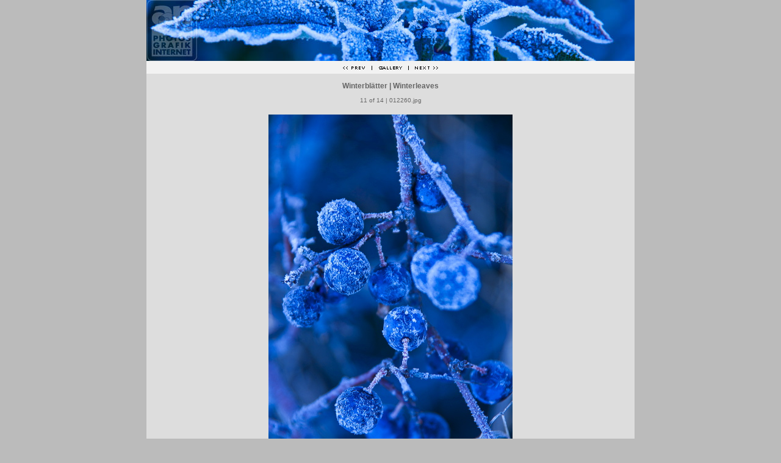

--- FILE ---
content_type: text/html
request_url: https://angela-nuernberger.de/winterleaves/source/012260.html
body_size: 2406
content:
<html>
<head>

<title>Winterbl&auml;tter &#124; Winterleaves | 11 of 14 | 012260.jpg</title>

<meta http-equiv="Content-Type" content="text/html; charset=ISO-8859-1" />

<meta name="creation_date" content="2009-02-28">
<meta name="author" content="Angela Nürnberger" />

<meta name="description" content="Photos, Grafik & Internet - Angela Nürnberger" />
<meta name="keywords" content="fotografie, photography, webdesign, internet, print, druckvorstufe, garten, garden, landschaft, landscape, natur, nature" />
<meta name="robots" content="index,follow" />
<meta name="page-topic" content="Fotografie, Photography, Webdesign, Print, Druckvorstufe" /> 

<meta name="language" content="de,at,ch,en" />
<meta http-equiv="pragma" content="NO-CACHE" />
<meta http-equiv="cache-control" content="NO-CACHE" />

<link href="../../fotografie2011.css" rel="stylesheet" type="text/css" />

</head>

<!-- 
(InMediaWidth 640)
(InMediaHeight 640)
-->
<body topmargin="0" leftmargin="0" marginheight="0" marginwidth="0">

<script type="text/javascript"><!--         
var pixWidth = 400
var theBorder = 40
var fullWidth = pixWidth + theBorder
document.write("<div id='container' style='width:800px;>'")
// --></script>

<center>
<table border="0" height="100%" width="800" cellpadding="0" cellspacing="0">
	<tr valign="top">
		<td>
<div id="header">
	<a href="../index.html"><img src="../assets/header2.jpg" alt="Angela N&uuml;rnberger, Grafik & Internet" border="0" /></a>
</div>
	
<div id="nav">
	<a href="012259.html"><img src="../../assets/prev.gif" width="48" height="21" border="0" alt="zurÃ¼ck" /></a><img src="../../assets/bar.gif" width="12" height="21" alt="" /><a href="../index.html"><img src="../../assets/gallery.gif" border="0" alt="Photo Gallery" /></a><img src="../../assets/bar.gif" width="12" height="21" alt="" /><a href="012261.html"><img src="../../assets/next.gif" width="48" height="21" border="0" alt="weiter" /></a>
</div>
	
<div style="width: 800px; padding: 1px 0px 5px 0px; background-color: #DDDDDD; margin: 0 auto; text-align:center">
	<h2>Winterbl&auml;tter &#124; Winterleaves</h2>
	<span class="pages">11 of 14 | 012260.jpg</span><br />
	<br />
	<img src="image/012260.jpg" alt="012260.jpg" border="0" width="400" height="600" />
					
	<div id="info">
		<br />
		<h2>012260.jpg &#124;  </h2>
	</div>	

</div>

		</td>
	</tr>
	<tr>
		<td valign="bottom">
	<div id="footer">&copy; Angela N&uuml;rnberger 2014<br />photo(at)angela-nuernberger.de</div>
		</td>
	</tr>
</table>

</center>
</body>
</html>

--- FILE ---
content_type: text/css
request_url: https://angela-nuernberger.de/fotografie2011.css
body_size: 1812
content:
@charset "ISO-8859-1";
/* CSS Document fotografie 2011*/

html, body {
	height: 100%;
	}
body {
	font-family: Verdana, Arial, Helvetica, Geneva, sans-serif;
	font-size: 12px;
	text-align: center; 
	color: #666666;
	background-color: #BBBBBB;
	margin: 0px;
	padding: 0px;
	}
body table {
	background-color: #F2F2F2;
	}
body a {
	font-size: 12px;
	color: #666666;
	text-decoration: none;
	}
h1 {
	font-size: 14px;
	font-weight: bold;
	text-align: center;
	line-height: 28px;
	}
.pages { 
	font-size: 10px; 
	line-height: 10px; 
	}
	
h2 {
	font-size: 12px;
	font-weight: bold;
	line-height: 18px;
	}
h3 {
	font-size: 14px;
	font-weight: bold;
	line-height: 14px;
	padding: 0px;
	margin: 0px;
	}
	
.menue {
	background: #666666;
	font-size: 14px;
	font-weight: bold;
	color: #FFFFFF;
	text-align: center;
	}
.menue a {
	font-size: 14px;
	font-weight: bold;
	color: #FFFFFF;
	text-align: center;
	text-decoration: none;
	}

.text {
	font-family: Verdana, Arial, Helvetica, Geneva, sans-serif;
	font-size: 12px;
	text-align: left; 
	color: #666666;	
	}
	
br.clear {
	clear: both;
	}
img {
	border: 0;
	font-size: 10px;
	}
.img {
	border: 1px solid #ADADAD;
	}
	
#container { 
	position: absolute;
	top: 0px;
	left: 50%;
	margin-left: -400px;
	width: 800px;
	min-height: 100%;
	height: auto !important;
	height: 100%;
	text-align: left;
	background: #F2F2F2;
	}	
#header {
	position: relative;
	top: 0px;
	width: 800px;
	height: 100px;
	}
#menue {
	position: relative;
	top: 0px;
	width: 780px;
	height: 20px;
	padding: 0px;
	padding: 15px 10px 10px 10px;
	background: #666666;
	}	
#nav {
	text-align:center;
	}
#content {
	position: relative;
	top: 0;
	width: 720px;
	height: auto;
	padding: 20px 40px 20px 40px;
	margin: 0px 0px 20px 0px;
	text-align: left;
	}
#footer {
	position: absolute;
	left: 0px;
	bottom: 0px;
	width: 780px;
	height: auto;
	padding: 10px;
	margin: 0;
	background: #666666;
	font-size: 10px;
	font-weight: bold;
	color: #FFFFFF;
	text-align: center;
	}
